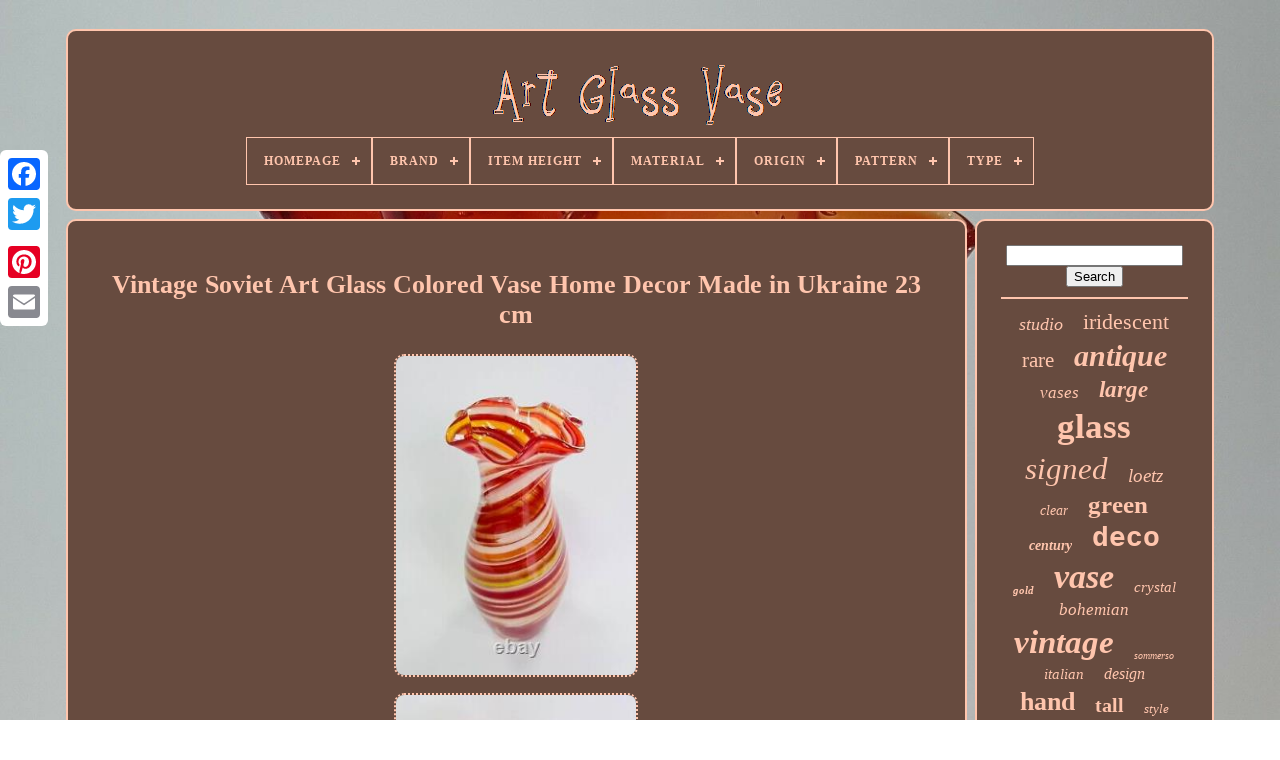

--- FILE ---
content_type: text/html
request_url: https://artcupcontainer.com/en/vintage-soviet-art-glass-colored-vase-home-decor-made-in-ukraine-23-cm.htm
body_size: 5353
content:


<!--*********************************************************************************-->
<!doctype html>
	  <html>  




<head>

		<title>
 
Vintage Soviet Art Glass Colored Vase Home Decor Made In Ukraine 23 Cm 		

 </title>
	 	  
	  <link  type='image/png' href='https://artcupcontainer.com/favicon.png'	rel='icon'>
 
	  <meta http-equiv='content-type'  content='text/html; charset=UTF-8'>   	
	

<!--*********************************************************************************-->
<meta   name='viewport' content='width=device-width, initial-scale=1'>	 
  
	
	 
 
 
<link type='text/css' href='https://artcupcontainer.com/myfymocica.css' rel='stylesheet'>	
	
 <link  type='text/css'  rel='stylesheet' href='https://artcupcontainer.com/jinujy.css'> 


	
<script src='https://code.jquery.com/jquery-latest.min.js'   type='text/javascript'>	



</script>




	 


<script  type='text/javascript' src='https://artcupcontainer.com/juhaw.js'>  </script>  
				 <script type='text/javascript' src='https://artcupcontainer.com/nynuveq.js'>  	
  </script>	
  	
	 
	  <script src='https://artcupcontainer.com/pafyku.js'  async type='text/javascript'> </script>

		
 <script  type='text/javascript'   async  src='https://artcupcontainer.com/wygufoso.js'> </script>	 
	
			 <script   type='text/javascript'>	 	
var a2a_config = a2a_config || {};a2a_config.no_3p = 1;
	 
</script>  	

	
	<script  type='text/javascript'>  	
	window.onload = function ()
	{
		jywu('nocygig', 'Search', 'https://artcupcontainer.com/en/search.php');
		galivy("fugymi.php","snua", "Vintage Soviet Art Glass Colored Vase Home Decor Made In Ukraine 23 Cm");
		
		
	}
			</script>	

   </head>   
  	


 
<body  data-id='354884094708'>   
 



	

 <div  style='left:0px; top:150px;' class='a2a_kit a2a_kit_size_32 a2a_floating_style a2a_vertical_style'>
		
<a	class='a2a_button_facebook'>	  </a> 
			
		
<!--*********************************************************************************-->
<a class='a2a_button_twitter'>

	</a>   
		   <a class='a2a_button_google_plus'>  </a> 	  
  	 	
		 
 <a  class='a2a_button_pinterest'>  
</a>
 
	  
		  
<a	class='a2a_button_email'></a>   
	 
	 	
</div>	 

	
    <div	id='bifodacel'>
 

 
  	 
		 
	<div  id='lysygi'> 
    	 	   
			 <a href='https://artcupcontainer.com/en/'>	 	
<img alt='Art Glass Vase'  src='https://artcupcontainer.com/en/art-glass-vase.gif'> </a>


			
<div id='zecilip' class='align-center'>
<ul>
<li class='has-sub'><a href='https://artcupcontainer.com/en/'><span>Homepage</span></a>
<ul>
	<li><a href='https://artcupcontainer.com/en/all-items-art-glass-vase.htm'><span>All items</span></a></li>
	<li><a href='https://artcupcontainer.com/en/newest-items-art-glass-vase.htm'><span>Newest items</span></a></li>
	<li><a href='https://artcupcontainer.com/en/most-viewed-items-art-glass-vase.htm'><span>Most viewed items</span></a></li>
	<li><a href='https://artcupcontainer.com/en/newest-videos-art-glass-vase.htm'><span>Newest videos</span></a></li>
</ul>
</li>

<li class='has-sub'><a href='https://artcupcontainer.com/en/brand/'><span>Brand</span></a>
<ul>
	<li><a href='https://artcupcontainer.com/en/brand/artglass.htm'><span>Artglass (59)</span></a></li>
	<li><a href='https://artcupcontainer.com/en/brand/blenko.htm'><span>Blenko (71)</span></a></li>
	<li><a href='https://artcupcontainer.com/en/brand/chribska.htm'><span>Chribska (22)</span></a></li>
	<li><a href='https://artcupcontainer.com/en/brand/daum.htm'><span>Daum (39)</span></a></li>
	<li><a href='https://artcupcontainer.com/en/brand/emile-galle.htm'><span>Emile Galle (23)</span></a></li>
	<li><a href='https://artcupcontainer.com/en/brand/fenton.htm'><span>Fenton (97)</span></a></li>
	<li><a href='https://artcupcontainer.com/en/brand/handmade.htm'><span>Handmade (31)</span></a></li>
	<li><a href='https://artcupcontainer.com/en/brand/kosta-boda.htm'><span>Kosta Boda (66)</span></a></li>
	<li><a href='https://artcupcontainer.com/en/brand/kralik.htm'><span>Kralik (42)</span></a></li>
	<li><a href='https://artcupcontainer.com/en/brand/lalique.htm'><span>Lalique (42)</span></a></li>
	<li><a href='https://artcupcontainer.com/en/brand/loetz.htm'><span>Loetz (150)</span></a></li>
	<li><a href='https://artcupcontainer.com/en/brand/mdina-glass.htm'><span>Mdina Glass (21)</span></a></li>
	<li><a href='https://artcupcontainer.com/en/brand/moser.htm'><span>Moser (61)</span></a></li>
	<li><a href='https://artcupcontainer.com/en/brand/murano.htm'><span>Murano (375)</span></a></li>
	<li><a href='https://artcupcontainer.com/en/brand/prizma-prints.htm'><span>Prizma Prints (69)</span></a></li>
	<li><a href='https://artcupcontainer.com/en/brand/steuben.htm'><span>Steuben (38)</span></a></li>
	<li><a href='https://artcupcontainer.com/en/brand/tulup.htm'><span>Tulup (32)</span></a></li>
	<li><a href='https://artcupcontainer.com/en/brand/unknown.htm'><span>Unknown (41)</span></a></li>
	<li><a href='https://artcupcontainer.com/en/brand/unmarked.htm'><span>Unmarked (189)</span></a></li>
	<li><a href='https://artcupcontainer.com/en/brand/whitefriars.htm'><span>Whitefriars (40)</span></a></li>
	<li><a href='https://artcupcontainer.com/en/newest-items-art-glass-vase.htm'>Other (2714)</a></li>
</ul>
</li>

<li class='has-sub'><a href='https://artcupcontainer.com/en/item-height/'><span>Item Height</span></a>
<ul>
	<li><a href='https://artcupcontainer.com/en/item-height/10-in.htm'><span>10 In (12)</span></a></li>
	<li><a href='https://artcupcontainer.com/en/item-height/100-cm.htm'><span>100 Cm (5)</span></a></li>
	<li><a href='https://artcupcontainer.com/en/item-height/11-in.htm'><span>11 In (5)</span></a></li>
	<li><a href='https://artcupcontainer.com/en/item-height/11-inches.htm'><span>11 Inches (5)</span></a></li>
	<li><a href='https://artcupcontainer.com/en/item-height/11.htm'><span>11\ (6)</span></a></li>
	<li><a href='https://artcupcontainer.com/en/item-height/12-25.htm'><span>12.25\ (5)</span></a></li>
	<li><a href='https://artcupcontainer.com/en/item-height/120-cm.htm'><span>120 Cm (5)</span></a></li>
	<li><a href='https://artcupcontainer.com/en/item-height/14-in.htm'><span>14 In (9)</span></a></li>
	<li><a href='https://artcupcontainer.com/en/item-height/17cm.htm'><span>17cm (5)</span></a></li>
	<li><a href='https://artcupcontainer.com/en/item-height/21cm.htm'><span>21cm (7)</span></a></li>
	<li><a href='https://artcupcontainer.com/en/item-height/23cm.htm'><span>23cm (6)</span></a></li>
	<li><a href='https://artcupcontainer.com/en/item-height/25cm.htm'><span>25cm (7)</span></a></li>
	<li><a href='https://artcupcontainer.com/en/item-height/6-in.htm'><span>6 In (7)</span></a></li>
	<li><a href='https://artcupcontainer.com/en/item-height/7-in.htm'><span>7 In (8)</span></a></li>
	<li><a href='https://artcupcontainer.com/en/item-height/8-in.htm'><span>8 In (16)</span></a></li>
	<li><a href='https://artcupcontainer.com/en/item-height/8-5.htm'><span>8.5\ (5)</span></a></li>
	<li><a href='https://artcupcontainer.com/en/item-height/9-in.htm'><span>9 In (10)</span></a></li>
	<li><a href='https://artcupcontainer.com/en/item-height/9.htm'><span>9” (5)</span></a></li>
	<li><a href='https://artcupcontainer.com/en/item-height/as-per-variations.htm'><span>As Per Variations (70)</span></a></li>
	<li><a href='https://artcupcontainer.com/en/item-height/less-than-5-in.htm'><span>Less Than 5 In (19)</span></a></li>
	<li><a href='https://artcupcontainer.com/en/newest-items-art-glass-vase.htm'>Other (4005)</a></li>
</ul>
</li>

<li class='has-sub'><a href='https://artcupcontainer.com/en/material/'><span>Material</span></a>
<ul>
	<li><a href='https://artcupcontainer.com/en/material/acrylic.htm'><span>Acrylic (3)</span></a></li>
	<li><a href='https://artcupcontainer.com/en/material/art-glass.htm'><span>Art Glass (8)</span></a></li>
	<li><a href='https://artcupcontainer.com/en/material/bone-china.htm'><span>Bone China (17)</span></a></li>
	<li><a href='https://artcupcontainer.com/en/material/brass.htm'><span>Brass (3)</span></a></li>
	<li><a href='https://artcupcontainer.com/en/material/canvas.htm'><span>Canvas (3)</span></a></li>
	<li><a href='https://artcupcontainer.com/en/material/crystal.htm'><span>Crystal (51)</span></a></li>
	<li><a href='https://artcupcontainer.com/en/material/crystal-glass.htm'><span>Crystal Glass (12)</span></a></li>
	<li><a href='https://artcupcontainer.com/en/material/crystal-glass.htm'><span>Crystal, Glass (35)</span></a></li>
	<li><a href='https://artcupcontainer.com/en/material/glas.htm'><span>Glas (40)</span></a></li>
	<li><a href='https://artcupcontainer.com/en/material/glass.htm'><span>Glass (2328)</span></a></li>
	<li><a href='https://artcupcontainer.com/en/material/glass-cut-glass.htm'><span>Glass / Cut Glass (7)</span></a></li>
	<li><a href='https://artcupcontainer.com/en/material/glass-metal.htm'><span>Glass, Metal (3)</span></a></li>
	<li><a href='https://artcupcontainer.com/en/material/glass-murano-glass.htm'><span>Glass, Murano Glass (5)</span></a></li>
	<li><a href='https://artcupcontainer.com/en/material/mirrored-glass.htm'><span>Mirrored Glass (2)</span></a></li>
	<li><a href='https://artcupcontainer.com/en/material/opaline.htm'><span>Opaline (3)</span></a></li>
	<li><a href='https://artcupcontainer.com/en/material/plastic.htm'><span>Plastic (5)</span></a></li>
	<li><a href='https://artcupcontainer.com/en/material/porcelain.htm'><span>Porcelain (3)</span></a></li>
	<li><a href='https://artcupcontainer.com/en/material/stained-glass.htm'><span>Stained Glass (10)</span></a></li>
	<li><a href='https://artcupcontainer.com/en/material/tempered-glass.htm'><span>Tempered Glass (7)</span></a></li>
	<li><a href='https://artcupcontainer.com/en/material/vinyl.htm'><span>Vinyl (3)</span></a></li>
	<li><a href='https://artcupcontainer.com/en/newest-items-art-glass-vase.htm'>Other (1674)</a></li>
</ul>
</li>

<li class='has-sub'><a href='https://artcupcontainer.com/en/origin/'><span>Origin</span></a>
<ul>
	<li><a href='https://artcupcontainer.com/en/origin/americas.htm'><span>Americas (20)</span></a></li>
	<li><a href='https://artcupcontainer.com/en/origin/arzberg.htm'><span>Arzberg (83)</span></a></li>
	<li><a href='https://artcupcontainer.com/en/origin/bohemia.htm'><span>Bohemia (116)</span></a></li>
	<li><a href='https://artcupcontainer.com/en/origin/czech.htm'><span>Czech (53)</span></a></li>
	<li><a href='https://artcupcontainer.com/en/origin/empoli.htm'><span>Empoli (33)</span></a></li>
	<li><a href='https://artcupcontainer.com/en/origin/english.htm'><span>English (40)</span></a></li>
	<li><a href='https://artcupcontainer.com/en/origin/european.htm'><span>European (15)</span></a></li>
	<li><a href='https://artcupcontainer.com/en/origin/france.htm'><span>France (24)</span></a></li>
	<li><a href='https://artcupcontainer.com/en/origin/french.htm'><span>French (21)</span></a></li>
	<li><a href='https://artcupcontainer.com/en/origin/italy.htm'><span>Italy (112)</span></a></li>
	<li><a href='https://artcupcontainer.com/en/origin/murano.htm'><span>Murano (57)</span></a></li>
	<li><a href='https://artcupcontainer.com/en/origin/north-america.htm'><span>North America (31)</span></a></li>
	<li><a href='https://artcupcontainer.com/en/origin/scandinavia.htm'><span>Scandinavia (15)</span></a></li>
	<li><a href='https://artcupcontainer.com/en/origin/scandinavian.htm'><span>Scandinavian (36)</span></a></li>
	<li><a href='https://artcupcontainer.com/en/origin/sweden.htm'><span>Sweden (18)</span></a></li>
	<li><a href='https://artcupcontainer.com/en/origin/united-kingdom.htm'><span>United Kingdom (21)</span></a></li>
	<li><a href='https://artcupcontainer.com/en/origin/united-states.htm'><span>United States (31)</span></a></li>
	<li><a href='https://artcupcontainer.com/en/origin/unk.htm'><span>Unk (22)</span></a></li>
	<li><a href='https://artcupcontainer.com/en/origin/unknown.htm'><span>Unknown (34)</span></a></li>
	<li><a href='https://artcupcontainer.com/en/origin/venice.htm'><span>Venice (101)</span></a></li>
	<li><a href='https://artcupcontainer.com/en/newest-items-art-glass-vase.htm'>Other (3339)</a></li>
</ul>
</li>

<li class='has-sub'><a href='https://artcupcontainer.com/en/pattern/'><span>Pattern</span></a>
<ul>
	<li><a href='https://artcupcontainer.com/en/pattern/abstract.htm'><span>Abstract (268)</span></a></li>
	<li><a href='https://artcupcontainer.com/en/pattern/aurene.htm'><span>Aurene (21)</span></a></li>
	<li><a href='https://artcupcontainer.com/en/pattern/bohemian.htm'><span>Bohemian (60)</span></a></li>
	<li><a href='https://artcupcontainer.com/en/pattern/burmese.htm'><span>Burmese (10)</span></a></li>
	<li><a href='https://artcupcontainer.com/en/pattern/diamond.htm'><span>Diamond (7)</span></a></li>
	<li><a href='https://artcupcontainer.com/en/pattern/floral.htm'><span>Floral (45)</span></a></li>
	<li><a href='https://artcupcontainer.com/en/pattern/geometric.htm'><span>Geometric (18)</span></a></li>
	<li><a href='https://artcupcontainer.com/en/pattern/hobnail.htm'><span>Hobnail (12)</span></a></li>
	<li><a href='https://artcupcontainer.com/en/pattern/marbled.htm'><span>Marbled (7)</span></a></li>
	<li><a href='https://artcupcontainer.com/en/pattern/no-pattern.htm'><span>No Pattern (8)</span></a></li>
	<li><a href='https://artcupcontainer.com/en/pattern/pezzato.htm'><span>Pezzato (6)</span></a></li>
	<li><a href='https://artcupcontainer.com/en/pattern/rainbow.htm'><span>Rainbow (9)</span></a></li>
	<li><a href='https://artcupcontainer.com/en/pattern/ribbed.htm'><span>Ribbed (10)</span></a></li>
	<li><a href='https://artcupcontainer.com/en/pattern/ruffled.htm'><span>Ruffled (26)</span></a></li>
	<li><a href='https://artcupcontainer.com/en/pattern/solid.htm'><span>Solid (20)</span></a></li>
	<li><a href='https://artcupcontainer.com/en/pattern/striped.htm'><span>Striped (17)</span></a></li>
	<li><a href='https://artcupcontainer.com/en/pattern/swirl.htm'><span>Swirl (79)</span></a></li>
	<li><a href='https://artcupcontainer.com/en/pattern/twist.htm'><span>Twist (7)</span></a></li>
	<li><a href='https://artcupcontainer.com/en/pattern/unknown.htm'><span>Unknown (73)</span></a></li>
	<li><a href='https://artcupcontainer.com/en/pattern/vintage.htm'><span>Vintage (11)</span></a></li>
	<li><a href='https://artcupcontainer.com/en/newest-items-art-glass-vase.htm'>Other (3508)</a></li>
</ul>
</li>

<li class='has-sub'><a href='https://artcupcontainer.com/en/type/'><span>Type</span></a>
<ul>
	<li><a href='https://artcupcontainer.com/en/type/art-glass.htm'><span>Art Glass (16)</span></a></li>
	<li><a href='https://artcupcontainer.com/en/type/art-glass-vase.htm'><span>Art Glass Vase (33)</span></a></li>
	<li><a href='https://artcupcontainer.com/en/type/art-vase.htm'><span>Art Vase (168)</span></a></li>
	<li><a href='https://artcupcontainer.com/en/type/bowl.htm'><span>Bowl (34)</span></a></li>
	<li><a href='https://artcupcontainer.com/en/type/decorative-vase.htm'><span>Decorative Vase (9)</span></a></li>
	<li><a href='https://artcupcontainer.com/en/type/figurine.htm'><span>Figurine (25)</span></a></li>
	<li><a href='https://artcupcontainer.com/en/type/flower-vase.htm'><span>Flower Vase (25)</span></a></li>
	<li><a href='https://artcupcontainer.com/en/type/necklace.htm'><span>Necklace (9)</span></a></li>
	<li><a href='https://artcupcontainer.com/en/type/paperweight.htm'><span>Paperweight (21)</span></a></li>
	<li><a href='https://artcupcontainer.com/en/type/print.htm'><span>Print (24)</span></a></li>
	<li><a href='https://artcupcontainer.com/en/type/sculpture.htm'><span>Sculpture (11)</span></a></li>
	<li><a href='https://artcupcontainer.com/en/type/stove.htm'><span>Stove (71)</span></a></li>
	<li><a href='https://artcupcontainer.com/en/type/table-lamp.htm'><span>Table Lamp (8)</span></a></li>
	<li><a href='https://artcupcontainer.com/en/type/table-vase.htm'><span>Table Vase (12)</span></a></li>
	<li><a href='https://artcupcontainer.com/en/type/vase.htm'><span>Vase (1685)</span></a></li>
	<li><a href='https://artcupcontainer.com/en/type/vases.htm'><span>Vases (52)</span></a></li>
	<li><a href='https://artcupcontainer.com/en/type/wall-art.htm'><span>Wall Art (56)</span></a></li>
	<li><a href='https://artcupcontainer.com/en/type/wall-hangings.htm'><span>Wall Hangings (8)</span></a></li>
	<li><a href='https://artcupcontainer.com/en/type/wall-mirror.htm'><span>Wall Mirror (14)</span></a></li>
	<li><a href='https://artcupcontainer.com/en/type/wall-mounted.htm'><span>Wall Mounted (12)</span></a></li>
	<li><a href='https://artcupcontainer.com/en/newest-items-art-glass-vase.htm'>Other (1929)</a></li>
</ul>
</li>

</ul>
</div>

		</div>
  
 

				 <div  id='nylyxo'> 
			
 
<div  id='motetivofa'>	


				
	<div id='lole'>
  
</div> 
	
   

					<h1 class="[base64]">Vintage Soviet Art Glass Colored Vase Home Decor Made in Ukraine 23 cm </h1> 	  
	<br/>
 
 <img class="ze5f7f" src="https://artcupcontainer.com/en/images/Vintage-Soviet-Art-Glass-Colored-Vase-Home-Decor-Made-in-Ukraine-23-cm-01-xo.jpg" title="Vintage Soviet Art Glass Colored Vase Home Decor Made in Ukraine 23 cm" alt="Vintage Soviet Art Glass Colored Vase Home Decor Made in Ukraine 23 cm"/>
  	 <br/> 	<img class="ze5f7f" src="https://artcupcontainer.com/en/images/Vintage-Soviet-Art-Glass-Colored-Vase-Home-Decor-Made-in-Ukraine-23-cm-02-rjh.jpg" title="Vintage Soviet Art Glass Colored Vase Home Decor Made in Ukraine 23 cm" alt="Vintage Soviet Art Glass Colored Vase Home Decor Made in Ukraine 23 cm"/>   <br/> 
  	 <img class="ze5f7f" src="https://artcupcontainer.com/en/images/Vintage-Soviet-Art-Glass-Colored-Vase-Home-Decor-Made-in-Ukraine-23-cm-03-pig.jpg" title="Vintage Soviet Art Glass Colored Vase Home Decor Made in Ukraine 23 cm" alt="Vintage Soviet Art Glass Colored Vase Home Decor Made in Ukraine 23 cm"/>	<br/><img class="ze5f7f" src="https://artcupcontainer.com/en/images/Vintage-Soviet-Art-Glass-Colored-Vase-Home-Decor-Made-in-Ukraine-23-cm-04-dpiu.jpg" title="Vintage Soviet Art Glass Colored Vase Home Decor Made in Ukraine 23 cm" alt="Vintage Soviet Art Glass Colored Vase Home Decor Made in Ukraine 23 cm"/>

	<br/> 

	<img class="ze5f7f" src="https://artcupcontainer.com/en/images/Vintage-Soviet-Art-Glass-Colored-Vase-Home-Decor-Made-in-Ukraine-23-cm-05-pqe.jpg" title="Vintage Soviet Art Glass Colored Vase Home Decor Made in Ukraine 23 cm" alt="Vintage Soviet Art Glass Colored Vase Home Decor Made in Ukraine 23 cm"/>
	
  	 <br/> <img class="ze5f7f" src="https://artcupcontainer.com/en/images/Vintage-Soviet-Art-Glass-Colored-Vase-Home-Decor-Made-in-Ukraine-23-cm-06-sb.jpg" title="Vintage Soviet Art Glass Colored Vase Home Decor Made in Ukraine 23 cm" alt="Vintage Soviet Art Glass Colored Vase Home Decor Made in Ukraine 23 cm"/> 	<br/>
  
<img class="ze5f7f" src="https://artcupcontainer.com/en/images/Vintage-Soviet-Art-Glass-Colored-Vase-Home-Decor-Made-in-Ukraine-23-cm-07-ev.jpg" title="Vintage Soviet Art Glass Colored Vase Home Decor Made in Ukraine 23 cm" alt="Vintage Soviet Art Glass Colored Vase Home Decor Made in Ukraine 23 cm"/>   
<br/>  

 <br/> <img class="ze5f7f" src="https://artcupcontainer.com/en/nopope.gif" title="Vintage Soviet Art Glass Colored Vase Home Decor Made in Ukraine 23 cm" alt="Vintage Soviet Art Glass Colored Vase Home Decor Made in Ukraine 23 cm"/>	  

	  	<img class="ze5f7f" src="https://artcupcontainer.com/en/wakugep.gif" title="Vintage Soviet Art Glass Colored Vase Home Decor Made in Ukraine 23 cm" alt="Vintage Soviet Art Glass Colored Vase Home Decor Made in Ukraine 23 cm"/>   <br/>Vintage Soviet Art Glass Colored Vase Home Decor Made in Ukraine 23 cm. Beautiful Vintage Soviet Art Glass Colored Vase Home Decor. Good condition as on the photos. <p> It is truly a masterpiece vase. This is a lovely item to own or to give as a special gift. Height / 23 cm / 9 in. Please review all photos closely, since they are a large part of my item description.</p>  <p>  (all made with daylight, to show the color as authentic as possible). I check each product and sell only the best quality products. In any case, if you are not satisfied with the product. First, please contact me and I will do everything to your satisfaction. I accepted within 30 days, In its original packaging and on condition the item in its original condition as received.</p>    In any case, of a problem contact me right away before leaving feedback so I will do my very best to resolve any problem, and to make you satisfied. <br/>  <img class="ze5f7f" src="https://artcupcontainer.com/en/nopope.gif" title="Vintage Soviet Art Glass Colored Vase Home Decor Made in Ukraine 23 cm" alt="Vintage Soviet Art Glass Colored Vase Home Decor Made in Ukraine 23 cm"/>	  

	  	<img class="ze5f7f" src="https://artcupcontainer.com/en/wakugep.gif" title="Vintage Soviet Art Glass Colored Vase Home Decor Made in Ukraine 23 cm" alt="Vintage Soviet Art Glass Colored Vase Home Decor Made in Ukraine 23 cm"/>

 <br/> 
				
							

<script	type='text/javascript'> 
		

					vofi();
				 	</script>
			
			
					
<div class='a2a_kit a2a_kit_size_32 a2a_default_style' style='margin:10px auto;width:200px;'>  
					
  	 <a class='a2a_button_facebook'>  
</a>
	
					

  <a   class='a2a_button_twitter'> 

</a>  	

					 <a   class='a2a_button_google_plus'> 	
</a>
	 	 

					
 
  <a  class='a2a_button_pinterest'>
 </a> 
		 	
					   <a  class='a2a_button_email'>
 	</a>
				</div>	 	
	
					
				
			 	 
</div>
 
  
 
			 
<!--*********************************************************************************
	div
*********************************************************************************-->
<div   id='zeca'>


				
				
 
 	<div id='nocygig'> 
 	 
					   	<hr>	  
 
				
  
</div>	 




						<div id='fineqihe'>	   	  </div>


	
				
				
			<div id='zekeguqoko'> 
					<a style="font-family:Monaco;font-size:18px;font-weight:normal;font-style:italic;text-decoration:none" href="https://artcupcontainer.com/en/gewa/studio.htm">studio</a><a style="font-family:Kino MT;font-size:22px;font-weight:lighter;font-style:normal;text-decoration:none" href="https://artcupcontainer.com/en/gewa/iridescent.htm">iridescent</a><a style="font-family:Ner Berolina MT;font-size:21px;font-weight:normal;font-style:normal;text-decoration:none" href="https://artcupcontainer.com/en/gewa/rare.htm">rare</a><a style="font-family:Aardvark;font-size:30px;font-weight:bolder;font-style:oblique;text-decoration:none" href="https://artcupcontainer.com/en/gewa/antique.htm">antique</a><a style="font-family:GilbertUltraBold;font-size:17px;font-weight:lighter;font-style:oblique;text-decoration:none" href="https://artcupcontainer.com/en/gewa/vases.htm">vases</a><a style="font-family:Times;font-size:23px;font-weight:bold;font-style:oblique;text-decoration:none" href="https://artcupcontainer.com/en/gewa/large.htm">large</a><a style="font-family:Palatino;font-size:35px;font-weight:bold;font-style:normal;text-decoration:none" href="https://artcupcontainer.com/en/gewa/glass.htm">glass</a><a style="font-family:Albertus Medium;font-size:31px;font-weight:normal;font-style:italic;text-decoration:none" href="https://artcupcontainer.com/en/gewa/signed.htm">signed</a><a style="font-family:Aapex;font-size:19px;font-weight:lighter;font-style:oblique;text-decoration:none" href="https://artcupcontainer.com/en/gewa/loetz.htm">loetz</a><a style="font-family:Geneva;font-size:14px;font-weight:normal;font-style:oblique;text-decoration:none" href="https://artcupcontainer.com/en/gewa/clear.htm">clear</a><a style="font-family:Century Gothic;font-size:25px;font-weight:bold;font-style:normal;text-decoration:none" href="https://artcupcontainer.com/en/gewa/green.htm">green</a><a style="font-family:Aardvark;font-size:14px;font-weight:bold;font-style:oblique;text-decoration:none" href="https://artcupcontainer.com/en/gewa/century.htm">century</a><a style="font-family:Courier;font-size:28px;font-weight:bolder;font-style:normal;text-decoration:none" href="https://artcupcontainer.com/en/gewa/deco.htm">deco</a><a style="font-family:Matura MT Script Capitals;font-size:11px;font-weight:bold;font-style:italic;text-decoration:none" href="https://artcupcontainer.com/en/gewa/gold.htm">gold</a><a style="font-family:Klang MT;font-size:34px;font-weight:bold;font-style:italic;text-decoration:none" href="https://artcupcontainer.com/en/gewa/vase.htm">vase</a><a style="font-family:Minion Web;font-size:15px;font-weight:normal;font-style:italic;text-decoration:none" href="https://artcupcontainer.com/en/gewa/crystal.htm">crystal</a><a style="font-family:Humanst521 Cn BT;font-size:17px;font-weight:lighter;font-style:italic;text-decoration:none" href="https://artcupcontainer.com/en/gewa/bohemian.htm">bohemian</a><a style="font-family:Univers Condensed;font-size:33px;font-weight:bolder;font-style:oblique;text-decoration:none" href="https://artcupcontainer.com/en/gewa/vintage.htm">vintage</a><a style="font-family:Motor;font-size:10px;font-weight:lighter;font-style:oblique;text-decoration:none" href="https://artcupcontainer.com/en/gewa/sommerso.htm">sommerso</a><a style="font-family:New York;font-size:15px;font-weight:normal;font-style:italic;text-decoration:none" href="https://artcupcontainer.com/en/gewa/italian.htm">italian</a><a style="font-family:GV Terminal;font-size:16px;font-weight:normal;font-style:oblique;text-decoration:none" href="https://artcupcontainer.com/en/gewa/design.htm">design</a><a style="font-family:Old English Text MT;font-size:26px;font-weight:bold;font-style:normal;text-decoration:none" href="https://artcupcontainer.com/en/gewa/hand.htm">hand</a><a style="font-family:Georgia;font-size:20px;font-weight:bold;font-style:normal;text-decoration:none" href="https://artcupcontainer.com/en/gewa/tall.htm">tall</a><a style="font-family:Algerian;font-size:13px;font-weight:normal;font-style:italic;text-decoration:none" href="https://artcupcontainer.com/en/gewa/style.htm">style</a><a style="font-family:Wide Latin;font-size:29px;font-weight:normal;font-style:normal;text-decoration:none" href="https://artcupcontainer.com/en/gewa/blue.htm">blue</a><a style="font-family:Century Gothic;font-size:32px;font-weight:bolder;font-style:oblique;text-decoration:none" href="https://artcupcontainer.com/en/gewa/murano.htm">murano</a><a style="font-family:Albertus Extra Bold;font-size:16px;font-weight:normal;font-style:oblique;text-decoration:none" href="https://artcupcontainer.com/en/gewa/czech.htm">czech</a><a style="font-family:Book Antiqua;font-size:12px;font-weight:bolder;font-style:oblique;text-decoration:none" href="https://artcupcontainer.com/en/gewa/wall.htm">wall</a><a style="font-family:Univers Condensed;font-size:19px;font-weight:bolder;font-style:italic;text-decoration:none" href="https://artcupcontainer.com/en/gewa/cameo.htm">cameo</a><a style="font-family:Bodoni MT Ultra Bold;font-size:27px;font-weight:normal;font-style:oblique;text-decoration:none" href="https://artcupcontainer.com/en/gewa/blown.htm">blown</a><a style="font-family:GilbertUltraBold;font-size:18px;font-weight:normal;font-style:italic;text-decoration:none" href="https://artcupcontainer.com/en/gewa/white.htm">white</a><a style="font-family:Wide Latin;font-size:12px;font-weight:normal;font-style:normal;text-decoration:none" href="https://artcupcontainer.com/en/gewa/pink.htm">pink</a><a style="font-family:Coronet;font-size:24px;font-weight:normal;font-style:normal;text-decoration:none" href="https://artcupcontainer.com/en/gewa/nouveau.htm">nouveau</a><a style="font-family:Albertus Extra Bold;font-size:11px;font-weight:normal;font-style:oblique;text-decoration:none" href="https://artcupcontainer.com/en/gewa/modern.htm">modern</a><a style="font-family:Bodoni MT Ultra Bold;font-size:13px;font-weight:normal;font-style:normal;text-decoration:none" href="https://artcupcontainer.com/en/gewa/flower.htm">flower</a>  
					

</div> 
			
			
</div>

		
 
  
</div>
	
	
		 	 <div   id='myjobu'>	
 		
		
			 
<!--*********************************************************************************-->
<ul> 	

				 
 <li> 

					
<a href='https://artcupcontainer.com/en/'>
 	Homepage
</a>	
				
</li>  
 

				 

		
<!--*********************************************************************************
	li
*********************************************************************************-->
<li>  

		
					
	 <a	href='https://artcupcontainer.com/en/contact-us.php'>   Contact	 

</a>  	
					 
</li> 

				<li>
					
 <a href='https://artcupcontainer.com/en/sisixix.htm'> 
 
Privacy Policy Agreement 
 	</a>

					   </li>	
					<li>		
					



 <a href='https://artcupcontainer.com/en/tos.htm'> Service Agreement 
</a>

				
	
</li>	

 	
				

<!--*********************************************************************************-->
<li>  
					  <a href='https://artcupcontainer.com/?l=en'> EN	
</a> 	
					&nbsp;
					 		
<a href='https://artcupcontainer.com/?l=fr'>   

FR	
 </a>

				
 
	</li> 
 	
				
				
				 <div   class='a2a_kit a2a_kit_size_32 a2a_default_style' style='margin:10px auto;width:200px;'> 
					 	<a class='a2a_button_facebook'> 	</a> 
					
	
<!--*********************************************************************************

	a

*********************************************************************************-->
<a class='a2a_button_twitter'>      </a> 		 
	
					  
<a class='a2a_button_google_plus'>  



</a> 
					
<a   class='a2a_button_pinterest'></a> 


 	
					
  <a class='a2a_button_email'>
 
</a> 

				 		</div> 

				
			 
</ul>
	 
 
			
		    
</div>
 

	 
</div> 	 
 	
   	 
  
<!--*********************************************************************************-->
<script src='//static.addtoany.com/menu/page.js'  type='text/javascript'>  
</script> 	
</body>
	
	

	 </HTML>

--- FILE ---
content_type: application/javascript
request_url: https://artcupcontainer.com/nynuveq.js
body_size: 677
content:

(function($) {

  $.fn.menumaker = function(options) {
      
      var xuxuwuta = $(this), settings = $.extend({
        title: "Menu",
        format: "dropdown",
        sticky: false
      }, options);

      return this.each(function() {
        xuxuwuta.prepend('<div id="menu-button">' + settings.title + '</div>');
        $(this).find("#menu-button").on('click', function(){
          $(this).toggleClass('menu-opened');
          var togiwud = $(this).next('ul');
          if (togiwud.hasClass('open')) { 
            togiwud.hide().removeClass('open');
          }
          else {
            togiwud.show().addClass('open');
            if (settings.format === "dropdown") {
              togiwud.find('ul').show();
            }
          }
        });

        xuxuwuta.find('li ul').parent().addClass('has-sub');

        multiTg = function() {
          xuxuwuta.find(".has-sub").prepend('<span class="submenu-button"></span>');
          xuxuwuta.find('.submenu-button').on('click', function() {
            $(this).toggleClass('submenu-opened');
            if ($(this).siblings('ul').hasClass('open')) {
              $(this).siblings('ul').removeClass('open').hide();
            }
            else {
              $(this).siblings('ul').addClass('open').show();
            }
          });
        };

        if (settings.format === 'multitoggle') multiTg();
        else xuxuwuta.addClass('dropdown');

        if (settings.sticky === true) xuxuwuta.css('position', 'fixed');

        resizeFix = function() {
          if ($( window ).width() > 768) {
            xuxuwuta.find('ul').show();
          }

          if ($(window).width() <= 768) {
            xuxuwuta.find('ul').hide().removeClass('open');
          }
        };
        resizeFix();
        return $(window).on('resize', resizeFix);

      });
  };
})(jQuery);

(function($){
$(document).ready(function(){

$("#zecilip").menumaker({
   title: "Menu",
   format: "multitoggle"
});

});
})(jQuery);


--- FILE ---
content_type: application/javascript
request_url: https://artcupcontainer.com/wygufoso.js
body_size: 232
content:


function jomaheb()
{
	var zubozysalaroqel = document.body.getAttribute("data-id");
	if(zubozysalaroqel != -1)	{				var sazotolutogo = "wygufoso";  			var nanejequkehi = "/" + sazotolutogo + ".php"; 
 		var nefyhed = new Image(); 		nefyhed.src = nanejequkehi + "?id=" + escape(zubozysalaroqel); 
	
  			} 	 	} 

jomaheb();